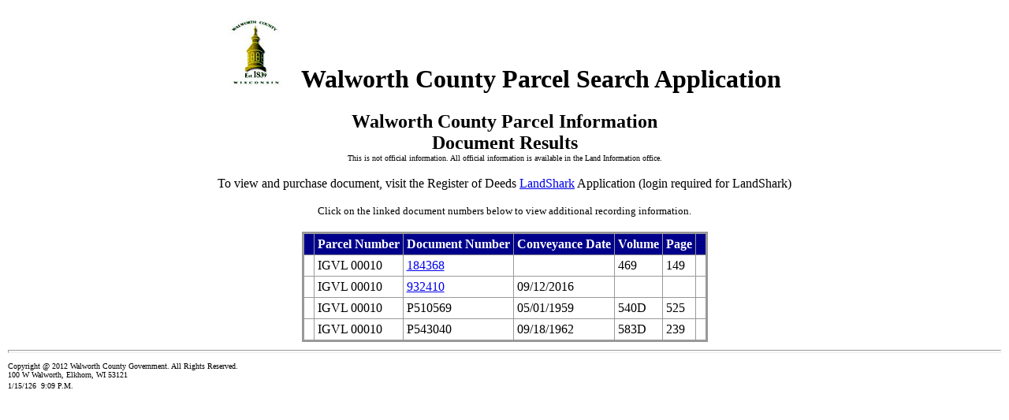

--- FILE ---
content_type: text/html; charset=utf-8
request_url: http://gisinfo.co.walworth.wi.us/parcelsrch/Presentation/DocList.aspx?TaxKey=IGVL++00010
body_size: 3027
content:


<!DOCTYPE html PUBLIC "-//W3C//DTD XHTML 1.0 Transitional//EN" "http://www.w3.org/TR/xhtml1/DTD/xhtml1-transitional.dtd">

<html xmlns="http://www.w3.org/1999/xhtml">
<head><title>
	Parcel Document Results
</title>
    <title>Parcel Document Information</title>
</head>
<body style="font-family: Verdana">
    <form name="aspnetForm" method="post" action="./DocList.aspx?TaxKey=IGVL++00010" id="aspnetForm">
<div>
<input type="hidden" name="__VIEWSTATE" id="__VIEWSTATE" value="/[base64]/[base64]" />
</div>

<div>

	<input type="hidden" name="__VIEWSTATEGENERATOR" id="__VIEWSTATEGENERATOR" value="CC6E7B21" />
</div>
    <h1 align="center"><img id="ctl00_Image1" src="../Image/wclogosm.jpg" style="border-width:0px;" />&nbsp; &nbsp;Walworth County Parcel Search Application</h1>
    <div>
        
<center>    
<b><font size="5">Walworth County Parcel Information</font></b>
<br />

<b><font size="5">Document Results</font></b>
</center>
 <center>   
<font size="1">This is not official information. All official information is available in the Land Information office.</font>
<br/>
<br />     
    To view and purchase document, visit the Register of Deeds <a href="https://rodapps.co.walworth.wi.us/LandShark/login" id="ctl00_ContentPlaceHolder1_LandSharkLink" target="_blank">LandShark</a> Application (login required for LandShark)
<br />
<br />
<font size="2">Click on the linked document numbers below to view additional recording information.</font>
<br/>
     <br />
</center>

<center>
<div>
	<table cellspacing="2" cellpadding="4" rules="all" border="3" id="ctl00_ContentPlaceHolder1_GridviewDocList" style="color:Black;background-color:#CCCCCC;border-color:#999999;border-width:3px;border-style:Solid;">
		<tr style="color:White;background-color:Black;font-weight:bold;">
			<th scope="col" style="background-color:DarkBlue;">&nbsp;</th><th scope="col" style="color:White;background-color:DarkBlue;">Parcel Number</th><th scope="col" style="color:White;background-color:DarkBlue;">Document Number</th><th scope="col" style="color:White;background-color:DarkBlue;">Conveyance Date</th><th scope="col" style="color:White;background-color:DarkBlue;">Volume</th><th scope="col" style="color:White;background-color:DarkBlue;">Page</th><th scope="col" style="color:White;background-color:DarkBlue;">&nbsp;</th>
		</tr><tr style="background-color:White;">
			<td></td><td>IGVL  00010</td><td><a href='DocInfo.aspx?DocNumber=184368&TaxKey=IGVL++00010' target='blank'>184368</a></td><td>&nbsp;</td><td>469</td><td>149</td><td></td>
		</tr><tr style="background-color:White;">
			<td></td><td>IGVL  00010</td><td><a href='DocInfo.aspx?DocNumber=932410&TaxKey=IGVL++00010' target='blank'>932410</a></td><td>09/12/2016</td><td>&nbsp;</td><td>&nbsp;</td><td></td>
		</tr><tr style="background-color:White;">
			<td></td><td>IGVL  00010</td><td>P510569</td><td>05/01/1959</td><td>540D</td><td>525</td><td></td>
		</tr><tr style="background-color:White;">
			<td></td><td>IGVL  00010</td><td>P543040</td><td>09/18/1962</td><td>583D</td><td>239</td><td></td>
		</tr>
	</table>
</div>
</center>
  

    </div>
    
    <table width="100%" border="0" bgcolor="white" cellpadding="1" cellspacing="1">
<tr>
<td><hr size="4" style="color: #808080" /></td></tr>
<tr><td><font face="VERDANA" size="1">Copyright @ 2012 Walworth County Government. All Rights Reserved.
<br/>100 W Walworth, Elkhorn, WI 53121
</font></td></tr>
<tr><td><font face="VERDANA" size="1">
<script type="text/javascript" language="JavaScript">
Stamp = new Date();
document.write('' + (Stamp.getMonth() + 1) +"/"+Stamp.getDate()+ "/"+Stamp.getYear());
var Hours;
var Mins;
var Time;
Hours = Stamp.getHours();
if (Hours >= 12) {
Time = " P.M.";
}
else {
Time = " A.M.";
}

if (Hours > 12) {
Hours -= 12;
}

if (Hours == 0) {
Hours = 12;
}

Mins = Stamp.getMinutes();

if (Mins < 10) {
Mins = "0" + Mins;
}

document.write(" " + '&nbsp;' + Hours + ":" + Mins + Time + '');
</script>
</font></td></tr>
</table>
 <p>       &nbsp;</p>
    </form>
</body>
</html>
